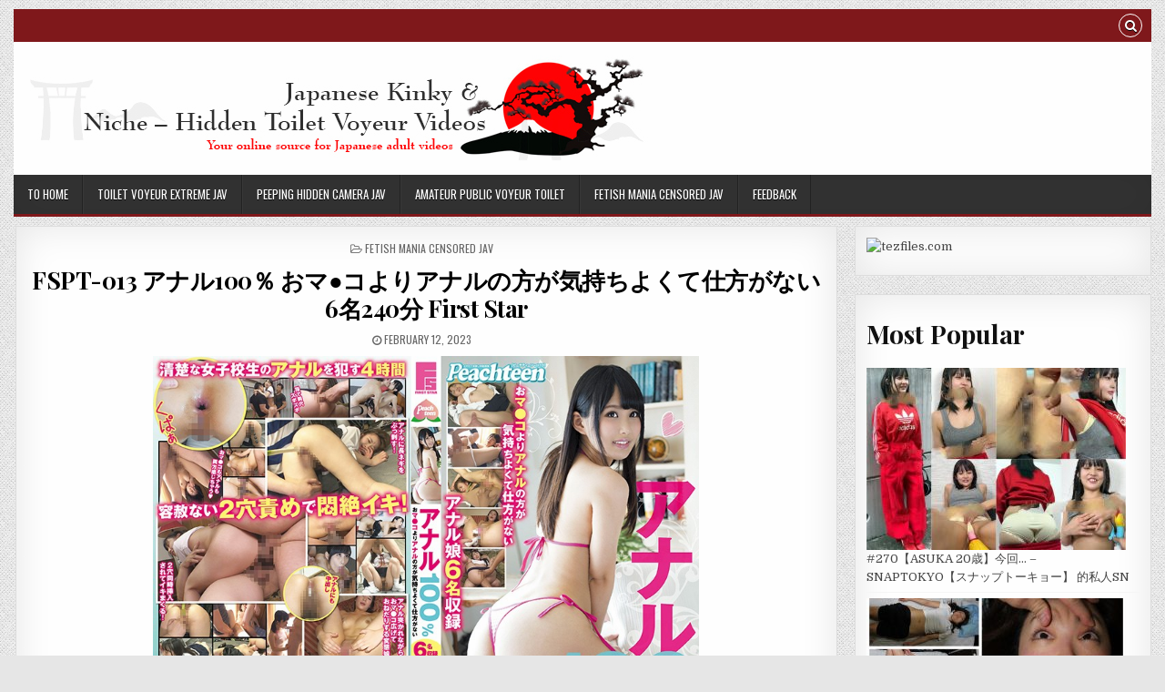

--- FILE ---
content_type: text/html; charset=UTF-8
request_url: https://javprice.com/fspt-013-%E3%82%A2%E3%83%8A%E3%83%AB100%EF%BC%85-%E3%81%8A%E3%83%9E%E2%97%8F%E3%82%B3%E3%82%88%E3%82%8A%E3%82%A2%E3%83%8A%E3%83%AB%E3%81%AE%E6%96%B9%E3%81%8C%E6%B0%97%E6%8C%81%E3%81%A1%E3%82%88.html
body_size: 12118
content:
<!DOCTYPE html>
<html lang="en-US">
<head>
<meta charset="UTF-8">
<meta name="viewport" content="width=device-width, initial-scale=1, maximum-scale=1">
<link rel="profile" href="https://gmpg.org/xfn/11">
<link rel="pingback" href="https://javprice.com/xmlrpc.php">
<link media="all" href="https://javprice.com/wp-content/cache/autoptimize/css/autoptimize_45d8cc0c50ac949b43c3f5d378570f5b.css" rel="stylesheet"><title>FSPT-013 アナル100％ おマ●コよりアナルの方が気持ちよくて仕方がない 6名240分 First Star &#8211; Japanese Kinky &amp; Niche &#8211; Hidden Toilet Voyeur Videos</title>
<meta name='robots' content='max-image-preview:large' />
	
	<link rel='dns-prefetch' href='//fonts.googleapis.com' />
<link rel="alternate" type="application/rss+xml" title="Japanese Kinky &amp; Niche - Hidden Toilet Voyeur Videos &raquo; Feed" href="https://javprice.com/feed" />
<link rel="alternate" type="application/rss+xml" title="Japanese Kinky &amp; Niche - Hidden Toilet Voyeur Videos &raquo; Comments Feed" href="https://javprice.com/comments/feed" />
<script type="text/javascript" id="wpp-js" src="https://javprice.com/wp-content/plugins/wordpress-popular-posts/assets/js/wpp.min.js?ver=7.3.6" data-sampling="0" data-sampling-rate="100" data-api-url="https://javprice.com/wp-json/wordpress-popular-posts" data-post-id="181698" data-token="77db09e74d" data-lang="0" data-debug="0"></script>
<link rel="alternate" type="application/rss+xml" title="Japanese Kinky &amp; Niche - Hidden Toilet Voyeur Videos &raquo; FSPT-013 アナル100％ おマ●コよりアナルの方が気持ちよくて仕方がない 6名240分 First Star Comments Feed" href="https://javprice.com/fspt-013-%e3%82%a2%e3%83%8a%e3%83%ab100%ef%bc%85-%e3%81%8a%e3%83%9e%e2%97%8f%e3%82%b3%e3%82%88%e3%82%8a%e3%82%a2%e3%83%8a%e3%83%ab%e3%81%ae%e6%96%b9%e3%81%8c%e6%b0%97%e6%8c%81%e3%81%a1%e3%82%88.html/feed" />
		
		<script type="text/javascript">
/* <![CDATA[ */
window._wpemojiSettings = {"baseUrl":"https:\/\/s.w.org\/images\/core\/emoji\/16.0.1\/72x72\/","ext":".png","svgUrl":"https:\/\/s.w.org\/images\/core\/emoji\/16.0.1\/svg\/","svgExt":".svg","source":{"concatemoji":"https:\/\/javprice.com\/wp-includes\/js\/wp-emoji-release.min.js?ver=6.8.3"}};
/*! This file is auto-generated */
!function(s,n){var o,i,e;function c(e){try{var t={supportTests:e,timestamp:(new Date).valueOf()};sessionStorage.setItem(o,JSON.stringify(t))}catch(e){}}function p(e,t,n){e.clearRect(0,0,e.canvas.width,e.canvas.height),e.fillText(t,0,0);var t=new Uint32Array(e.getImageData(0,0,e.canvas.width,e.canvas.height).data),a=(e.clearRect(0,0,e.canvas.width,e.canvas.height),e.fillText(n,0,0),new Uint32Array(e.getImageData(0,0,e.canvas.width,e.canvas.height).data));return t.every(function(e,t){return e===a[t]})}function u(e,t){e.clearRect(0,0,e.canvas.width,e.canvas.height),e.fillText(t,0,0);for(var n=e.getImageData(16,16,1,1),a=0;a<n.data.length;a++)if(0!==n.data[a])return!1;return!0}function f(e,t,n,a){switch(t){case"flag":return n(e,"\ud83c\udff3\ufe0f\u200d\u26a7\ufe0f","\ud83c\udff3\ufe0f\u200b\u26a7\ufe0f")?!1:!n(e,"\ud83c\udde8\ud83c\uddf6","\ud83c\udde8\u200b\ud83c\uddf6")&&!n(e,"\ud83c\udff4\udb40\udc67\udb40\udc62\udb40\udc65\udb40\udc6e\udb40\udc67\udb40\udc7f","\ud83c\udff4\u200b\udb40\udc67\u200b\udb40\udc62\u200b\udb40\udc65\u200b\udb40\udc6e\u200b\udb40\udc67\u200b\udb40\udc7f");case"emoji":return!a(e,"\ud83e\udedf")}return!1}function g(e,t,n,a){var r="undefined"!=typeof WorkerGlobalScope&&self instanceof WorkerGlobalScope?new OffscreenCanvas(300,150):s.createElement("canvas"),o=r.getContext("2d",{willReadFrequently:!0}),i=(o.textBaseline="top",o.font="600 32px Arial",{});return e.forEach(function(e){i[e]=t(o,e,n,a)}),i}function t(e){var t=s.createElement("script");t.src=e,t.defer=!0,s.head.appendChild(t)}"undefined"!=typeof Promise&&(o="wpEmojiSettingsSupports",i=["flag","emoji"],n.supports={everything:!0,everythingExceptFlag:!0},e=new Promise(function(e){s.addEventListener("DOMContentLoaded",e,{once:!0})}),new Promise(function(t){var n=function(){try{var e=JSON.parse(sessionStorage.getItem(o));if("object"==typeof e&&"number"==typeof e.timestamp&&(new Date).valueOf()<e.timestamp+604800&&"object"==typeof e.supportTests)return e.supportTests}catch(e){}return null}();if(!n){if("undefined"!=typeof Worker&&"undefined"!=typeof OffscreenCanvas&&"undefined"!=typeof URL&&URL.createObjectURL&&"undefined"!=typeof Blob)try{var e="postMessage("+g.toString()+"("+[JSON.stringify(i),f.toString(),p.toString(),u.toString()].join(",")+"));",a=new Blob([e],{type:"text/javascript"}),r=new Worker(URL.createObjectURL(a),{name:"wpTestEmojiSupports"});return void(r.onmessage=function(e){c(n=e.data),r.terminate(),t(n)})}catch(e){}c(n=g(i,f,p,u))}t(n)}).then(function(e){for(var t in e)n.supports[t]=e[t],n.supports.everything=n.supports.everything&&n.supports[t],"flag"!==t&&(n.supports.everythingExceptFlag=n.supports.everythingExceptFlag&&n.supports[t]);n.supports.everythingExceptFlag=n.supports.everythingExceptFlag&&!n.supports.flag,n.DOMReady=!1,n.readyCallback=function(){n.DOMReady=!0}}).then(function(){return e}).then(function(){var e;n.supports.everything||(n.readyCallback(),(e=n.source||{}).concatemoji?t(e.concatemoji):e.wpemoji&&e.twemoji&&(t(e.twemoji),t(e.wpemoji)))}))}((window,document),window._wpemojiSettings);
/* ]]> */
</script>
	
  







<link rel='stylesheet' id='gridwp-webfont-css' href='//fonts.googleapis.com/css?family=Playfair+Display:400,400i,700,700i|Domine:400,700|Oswald:400,700|Poppins:400,400i,700,700i' type='text/css' media='all' />

<script type="text/javascript" src="https://javprice.com/wp-includes/js/jquery/jquery.min.js?ver=3.7.1" id="jquery-core-js"></script>

<!--[if lt IE 9]>
<script type="text/javascript" src="https://javprice.com/wp-content/themes/gridwp/assets/js/html5shiv.min.js" id="html5shiv-js"></script>
<![endif]-->
<!--[if lt IE 9]>
<script type="text/javascript" src="https://javprice.com/wp-content/themes/gridwp/assets/js/respond.min.js" id="respond-js"></script>
<![endif]-->
<link rel="https://api.w.org/" href="https://javprice.com/wp-json/" /><link rel="alternate" title="JSON" type="application/json" href="https://javprice.com/wp-json/wp/v2/posts/181698" /><link rel="EditURI" type="application/rsd+xml" title="RSD" href="https://javprice.com/xmlrpc.php?rsd" />
<meta name="generator" content="WordPress 6.8.3" />
<link rel="canonical" href="https://javprice.com/fspt-013-%e3%82%a2%e3%83%8a%e3%83%ab100%ef%bc%85-%e3%81%8a%e3%83%9e%e2%97%8f%e3%82%b3%e3%82%88%e3%82%8a%e3%82%a2%e3%83%8a%e3%83%ab%e3%81%ae%e6%96%b9%e3%81%8c%e6%b0%97%e6%8c%81%e3%81%a1%e3%82%88.html" />
<link rel='shortlink' href='https://javprice.com/?p=181698' />
<link rel="alternate" title="oEmbed (JSON)" type="application/json+oembed" href="https://javprice.com/wp-json/oembed/1.0/embed?url=https%3A%2F%2Fjavprice.com%2Ffspt-013-%25e3%2582%25a2%25e3%2583%258a%25e3%2583%25ab100%25ef%25bc%2585-%25e3%2581%258a%25e3%2583%259e%25e2%2597%258f%25e3%2582%25b3%25e3%2582%2588%25e3%2582%258a%25e3%2582%25a2%25e3%2583%258a%25e3%2583%25ab%25e3%2581%25ae%25e6%2596%25b9%25e3%2581%258c%25e6%25b0%2597%25e6%258c%2581%25e3%2581%25a1%25e3%2582%2588.html" />
<link rel="alternate" title="oEmbed (XML)" type="text/xml+oembed" href="https://javprice.com/wp-json/oembed/1.0/embed?url=https%3A%2F%2Fjavprice.com%2Ffspt-013-%25e3%2582%25a2%25e3%2583%258a%25e3%2583%25ab100%25ef%25bc%2585-%25e3%2581%258a%25e3%2583%259e%25e2%2597%258f%25e3%2582%25b3%25e3%2582%2588%25e3%2582%258a%25e3%2582%25a2%25e3%2583%258a%25e3%2583%25ab%25e3%2581%25ae%25e6%2596%25b9%25e3%2581%258c%25e6%25b0%2597%25e6%258c%2581%25e3%2581%25a1%25e3%2582%2588.html&#038;format=xml" />
	
	            
            		<script>
			document.documentElement.className = document.documentElement.className.replace('no-js', 'js');
		</script>
				
		    
    
	<link rel="icon" href="https://javprice.com/wp-content/uploads/2020/03/cropped-logo-32x32.jpg" sizes="32x32" />
<link rel="icon" href="https://javprice.com/wp-content/uploads/2020/03/cropped-logo-192x192.jpg" sizes="192x192" />
<link rel="apple-touch-icon" href="https://javprice.com/wp-content/uploads/2020/03/cropped-logo-180x180.jpg" />
<meta name="msapplication-TileImage" content="https://javprice.com/wp-content/uploads/2020/03/cropped-logo-270x270.jpg" />
	
<script>
(function() {
   const embedMode = 'after';

   const getFileCode = (url) => {
      return url.match(/^https?:\/(www\.)?\/hotlink.cc\/(embed-)?(\w{12})/)
         ?.[3]
         ?.toUpperCase();
   }

   const checkEmbedStatus = async (file_codes) => {
      let fd = new FormData;
      file_codes.forEach(t => fd.append('file_code', t));

      const res = await fetch('https://hotlink.cc/embed_status/', { method: 'POST', body: fd });
      return await res.json();
   }


   document.addEventListener("DOMContentLoaded", async () => {
      const alreadyEmbedded = new Set([...document.querySelectorAll('iframe')]
         .map(elt => getFileCode(elt.src)));

      const fileLinks = new Map([...document.querySelectorAll('a')]
         .map(elt => [ getFileCode(elt.href), elt ])
         .filter(elt => elt[0] && !alreadyEmbedded.has(elt[0])));

      const embedStatus = await checkEmbedStatus([...fileLinks.keys()]);

      for(const [file_code, elt] of fileLinks.entries()) {
         if(embedStatus[file_code]) {
            const embedCode = document.createRange().createContextualFragment(`
               <div class="embed-wrapper">
                  <iframe src="https://hotlink.cc/embed-${file_code}.html" frameborder="0" scrolling="no" width="600" height="337" allowfullscreen="true"></iframe>
               </div>`);
   
            embedMode == 'before'
               ? elt.before(embedCode)
               : elt.after(embedCode);
         }
      }
   });
})();
</script>	
<script data-padding="20px 0px 10px 0px" data-width="700px" src="https://tezfiles.com/js/links-to-preview.js" data-cfasync="false"></script>

</head>

<body class="wp-singular post-template-default single single-post postid-181698 single-format-standard custom-background wp-custom-logo wp-theme-gridwp gridwp-animated gridwp-fadein gridwp-no-bottom-widgets" id="gridwp-site-body" itemscope="itemscope" itemtype="http://schema.org/WebPage">
<a class="skip-link screen-reader-text" href="#gridwp-posts-wrapper">Skip to content</a>

<div class="gridwp-outer-wrapper">
<div class="gridwp-top-social-bar">

<div class="gridwp-top-social-icons clearfix">
        <span class="gridwp-top-social-icons-right">
                                                                                                                        <a href="#" title="Search" class="gridwp-social-search-icon"><i class="fa fa-search"></i></a>
    </span>
</div>


<div id="gridwp-search-overlay-wrap" class="gridwp-search-overlay">
  <button class="gridwp-search-closebtn" aria-label="Close Search" title="Close Search">&#xD7;</button>
  <div class="gridwp-search-overlay-content">
    
<form role="search" method="get" class="gridwp-search-form" action="https://javprice.com/">
<label>
    <span class="screen-reader-text">Search for:</span>
    <input type="search" class="gridwp-search-field" placeholder="Search &hellip;" value="" name="s" />
</label>
<input type="submit" class="gridwp-search-submit" value="Search" />
</form>  </div>
</div>
</div>
</div>

<div class="gridwp-outer-wrapper">
<div class="gridwp-container" id="gridwp-header" itemscope="itemscope" itemtype="http://schema.org/WPHeader" role="banner">
<div class="gridwp-head-content clearfix" id="gridwp-head-content">

<div class="gridwp-header-inside clearfix">

<div id="gridwp-logo">
    <div class="site-branding">
    <a href="https://javprice.com/" rel="home" class="gridwp-logo-img-link">
        <img data-src="https://javprice.com/wp-content/uploads/2020/03/logo.jpg" alt="" class="gridwp-logo-img lazyload" src="[data-uri]" style="--smush-placeholder-width: 691px; --smush-placeholder-aspect-ratio: 691/116;" />
    </a>
    </div>
</div><!--/#gridwp-logo -->
<!--/#gridwp-header-banner -->

</div>


</div><!--/#gridwp-head-content -->
</div><!--/#gridwp-header -->
</div>

<div class="gridwp-outer-wrapper">
<div class="gridwp-container gridwp-primary-menu-container clearfix">
<div class="gridwp-primary-menu-container-inside clearfix">
<nav class="gridwp-nav-primary" id="gridwp-primary-navigation" itemscope="itemscope" itemtype="http://schema.org/SiteNavigationElement" role="navigation" aria-label="Primary Menu">
<button class="gridwp-primary-responsive-menu-icon" aria-controls="gridwp-menu-primary-navigation" aria-expanded="false">Menu</button>
<ul id="gridwp-menu-primary-navigation" class="gridwp-primary-nav-menu gridwp-menu-primary"><li id="menu-item-4167" class="menu-item menu-item-type-custom menu-item-object-custom menu-item-4167"><a href="/">To Home</a></li>
<li id="menu-item-4162" class="menu-item menu-item-type-taxonomy menu-item-object-category menu-item-4162"><a href="https://javprice.com/category/toilet-voyeur-jav">Toilet Voyeur Extreme JAV</a></li>
<li id="menu-item-4163" class="menu-item menu-item-type-taxonomy menu-item-object-category menu-item-4163"><a href="https://javprice.com/category/peeping-hidden-camera-jav">Peeping Hidden Camera JAV</a></li>
<li id="menu-item-4164" class="menu-item menu-item-type-taxonomy menu-item-object-category menu-item-4164"><a href="https://javprice.com/category/amateur-public-voyeur-toilet">Amateur Public Voyeur Toilet</a></li>
<li id="menu-item-4165" class="menu-item menu-item-type-taxonomy menu-item-object-category current-post-ancestor current-menu-parent current-post-parent menu-item-4165"><a href="https://javprice.com/category/kinky-niche-censored-jav">Fetish Mania Censored JAV</a></li>
<li id="menu-item-4179" class="menu-item menu-item-type-post_type menu-item-object-page menu-item-4179"><a href="https://javprice.com/feedback">FeedBack</a></li>
</ul></nav>
</div>
</div>
</div>

<div class="gridwp-outer-wrapper">


</div>

<div class="gridwp-outer-wrapper">
<div class="gridwp-container clearfix" id="gridwp-wrapper">
<div class="gridwp-content-wrapper clearfix" id="gridwp-content-wrapper">
<div class="gridwp-main-wrapper clearfix" id="gridwp-main-wrapper" itemscope="itemscope" itemtype="http://schema.org/Blog" role="main">
<div class="theiaStickySidebar">
<div class="gridwp-main-wrapper-inside clearfix">




<div class="gridwp-posts-wrapper" id="gridwp-posts-wrapper">


    
<article id="post-181698" class="gridwp-post-singular gridwp-box post-181698 post type-post status-publish format-standard hentry category-kinky-niche-censored-jav tag-1472 tag-103 tag-6001 tag-first tag-fspt tag-star wpcat-15-id">

    <header class="entry-header">
        <div class="gridwp-entry-meta-single gridwp-entry-meta-single-top"><span class="gridwp-entry-meta-single-cats"><i class="fa fa-folder-open-o"></i>&nbsp;<span class="screen-reader-text">Posted in </span><a href="https://javprice.com/category/kinky-niche-censored-jav" rel="category tag">Fetish Mania Censored JAV</a></span></div>
        <h1 class="post-title entry-title"><a href="https://javprice.com/fspt-013-%e3%82%a2%e3%83%8a%e3%83%ab100%ef%bc%85-%e3%81%8a%e3%83%9e%e2%97%8f%e3%82%b3%e3%82%88%e3%82%8a%e3%82%a2%e3%83%8a%e3%83%ab%e3%81%ae%e6%96%b9%e3%81%8c%e6%b0%97%e6%8c%81%e3%81%a1%e3%82%88.html" rel="bookmark">FSPT-013 アナル100％ おマ●コよりアナルの方が気持ちよくて仕方がない 6名240分 First Star</a></h1>
                <div class="gridwp-entry-meta-single">
        <span class="gridwp-entry-meta-single-date"><i class="fa fa-clock-o"></i>&nbsp;<span class="screen-reader-text">Published Date: </span>February 12, 2023</span>            </div>
        </header><!-- .entry-header -->

    <div class="entry-content clearfix">
            <p>
<img decoding="async" data-src="https://javprice.com/wp-content/uploads/2023/02/FSPT-013.jpg" src="[data-uri]" class="lazyload" style="--smush-placeholder-width: 800px; --smush-placeholder-aspect-ratio: 800/536;" /><span id="more-181698"></span><br />
<img decoding="async" data-src="https://javprice.com/wp-content/uploads/2023/02/FSPT-013-1.jpg" src="[data-uri]" class="lazyload" style="--smush-placeholder-width: 1800px; --smush-placeholder-aspect-ratio: 1800/1796;" /></p>
<p>女子校生6名のアナルを責めまくる4時間！アナルを指や玩具で慣らしたら容赦なく2穴同時挿入！カラダの中で蠢く2本のチ●コの感覚に悶絶イキ！若くしてアナルSEXの気持ち良さを知ってしまった彼女たちは完全なるアナル娘に.。 ※当作品において18歳未満の出演者はおりません。</p>
<p><span style="font-weight:bold;">ID:</span> h_491fspt013<br />
<span style="font-weight:bold;">Release Date:</span> 2021/05/27<br />
<span style="font-weight:bold;">Brand:</span> First Star<br />
<span style="font-weight:bold;">Genre(s):</span> 女子校生, 貧乳・微乳, アナル, 3P・4P, ベスト・総集編, 4時間以上作品, サンプル動画, MERCURY＆FirstStarセール<br />
<span style="font-weight:bold;">File Size:</span> 3.36 GB</p>
<p><span style="font-weight:bold;">DOWNLOAD VIDEO NOW:</span><br />
<a href="https://tezfiles.com/file/0d5c907ca1659/FSPT-013.mp4?site=javprice.com">Download or WATCH ONLINE &#8211; 3.36 GB</a></p>
    </div><!-- .entry-content -->

    <footer class="entry-footer" style="margin-top:20px">
        <span class="gridwp-tags-links"><i class="fa fa-tags" aria-hidden="true"></i> Tagged <a href="https://javprice.com/tag/013" rel="tag">013</a>, <a href="https://javprice.com/tag/100" rel="tag">100</a>, <a href="https://javprice.com/tag/240" rel="tag">240</a>, <a href="https://javprice.com/tag/first" rel="tag">FIRST</a>, <a href="https://javprice.com/tag/fspt" rel="tag">FSPT</a>, <a href="https://javprice.com/tag/star" rel="tag">STAR</a></span>    </footer><!-- .entry-footer -->


</article>
    
	<nav class="navigation post-navigation" aria-label="Posts">
		<h2 class="screen-reader-text">Post navigation</h2>
		<div class="nav-links"><div class="nav-previous"><a href="https://javprice.com/thtp-068-%e5%a4%89%e6%85%8b%e3%81%aa%e7%a7%81%e3%82%92%e8%a6%8b%e3%81%a6%e3%81%8f%e3%81%a0%e3%81%95%e3%81%84-%e3%82%b9%e3%83%aa%e3%83%bc%e3%83%88%e3%83%83%e3%83%97%e3%83%91%e3%83%96%e3%83%aa%e3%83%83.html" rel="prev">&larr; THTP-068 変態な私を見てください スリートップパブリッシング</a></div><div class="nav-next"><a href="https://javprice.com/cat-175-%e3%81%a1%e3%81%b3%e3%81%a3%e3%81%93%e3%81%8a%e6%8e%83%e9%99%a4%e3%83%95%e3%82%a7%e3%83%a9.html" rel="next">CAT-175 ちびっこお掃除フェラ &rarr;</a></div></div>
	</nav>
	 <h2>Related posts</h2>
<div style="height:5px"></div>
	  <table width="100%" align="center" cellpadding="2" cellspacing="2">
	  <tr>
	  
	  <td valign=top align=center width=33%> <div id="pictssidebar">
<div style="height:5px"></div>
<a href="https://javprice.com/waaa-272-%e8%82%89%e5%a5%b4%e2%97%8f%e3%81%ab%e3%81%95%e3%82%8c3%e6%99%82%e9%96%93-%e7%90%86%e6%80%a7%e3%81%8c%e5%90%b9%e3%81%8d%e9%a3%9b%e3%81%b3%e3%83%9e%e3%82%be%e3%82%a4%e3%82%ad%e3%82%be%e3%83%b3.html"><img data-src="https://javprice.com/wp-content/uploads/2023/06/WAAA-272.jpg" src="[data-uri]" class="lazyload" style="--smush-placeholder-width: 800px; --smush-placeholder-aspect-ratio: 800/538;"></a></div>
<div style="height:10px"></div>
<a href="https://javprice.com/waaa-272-%e8%82%89%e5%a5%b4%e2%97%8f%e3%81%ab%e3%81%95%e3%82%8c3%e6%99%82%e9%96%93-%e7%90%86%e6%80%a7%e3%81%8c%e5%90%b9%e3%81%8d%e9%a3%9b%e3%81%b3%e3%83%9e%e3%82%be%e3%82%a4%e3%82%ad%e3%82%be%e3%83%b3.html">WAAA-272 肉奴●にされ3時間 理性が吹き飛びマゾイキゾンビに堕ちたPTA会長 佐山愛 ワンズファクトリー</a>
</div></td><td valign=top align=center width=33%> <div id="pictssidebar">
<div style="height:5px"></div>
<a href="https://javprice.com/cmn-065-%e3%82%ad%e3%83%a3%e3%83%93%e3%83%b3%e3%82%a2%e3%83%86%e3%83%b3%e3%83%80%e3%83%b3%e3%83%88%e3%80%80%e6%90%be%e4%b9%b3%e8%b1%9a%e9%bc%bb%e6%9f%bb%e5%af%9f-kinky-sm-%e6%80%a7%e7%9a%84%e6%9a%b4.html"><img data-src="https://javprice.com/wp-content/uploads/2020/04/image-CMN-065.jpg" src="[data-uri]" class="lazyload" style="--smush-placeholder-width: 800px; --smush-placeholder-aspect-ratio: 800/536;"></a></div>
<div style="height:10px"></div>
<a href="https://javprice.com/cmn-065-%e3%82%ad%e3%83%a3%e3%83%93%e3%83%b3%e3%82%a2%e3%83%86%e3%83%b3%e3%83%80%e3%83%b3%e3%83%88%e3%80%80%e6%90%be%e4%b9%b3%e8%b1%9a%e9%bc%bb%e6%9f%bb%e5%af%9f-kinky-sm-%e6%80%a7%e7%9a%84%e6%9a%b4.html">[CMN-065] キャビンアテンダント　搾乳豚鼻査察 Kinky SM 性的暴行 シネマジック</a>
</div></td><td valign=top align=center width=33%> <div id="pictssidebar">
<div style="height:5px"></div>
<a href="https://javprice.com/mopt-037-%e8%84%9a%e9%95%b7%e3%81%8a%e3%81%ad%e3%81%84%e3%81%95%e3%82%93%e3%81%aem%e7%94%b7%e3%81%84%e3%81%98%e3%82%81-%e3%83%91%e3%83%b3%e3%82%b9%e3%83%88%e3%81%a8%e3%82%b8%e3%83%bc%e3%83%b3%e3%82%ba.html"><img data-src="https://javprice.com/wp-content/uploads/2024/08/MOPT-037.jpg" src="[data-uri]" class="lazyload" style="--smush-placeholder-width: 1100px; --smush-placeholder-aspect-ratio: 1100/739;"></a></div>
<div style="height:10px"></div>
<a href="https://javprice.com/mopt-037-%e8%84%9a%e9%95%b7%e3%81%8a%e3%81%ad%e3%81%84%e3%81%95%e3%82%93%e3%81%aem%e7%94%b7%e3%81%84%e3%81%98%e3%82%81-%e3%83%91%e3%83%b3%e3%82%b9%e3%83%88%e3%81%a8%e3%82%b8%e3%83%bc%e3%83%b3%e3%82%ba.html">MOPT-037 脚長おねいさんのM男いじめ パンストとジーンズとニーハイブーツ 藤野つかさ ＭＯ　Ｔｉｇｈｔ</a>
</div></td></tr><tr><td valign=top align=center width=33%> <div id="pictssidebar">
<div style="height:5px"></div>
<a href="https://javprice.com/kid-03-%e8%bf%91%e8%a6%aa%e7%9b%b8%e5%a7%a6%e8%aa%bf%e6%95%99%e3%80%80kid%ef%bc%8d03-sm-real-%e5%87%8c%e8%be%b1.html"><img data-src="https://javprice.com/wp-content/uploads/2020/04/image-KID-03.jpg" src="[data-uri]" class="lazyload" style="--smush-placeholder-width: 1200px; --smush-placeholder-aspect-ratio: 1200/801;"></a></div>
<div style="height:10px"></div>
<a href="https://javprice.com/kid-03-%e8%bf%91%e8%a6%aa%e7%9b%b8%e5%a7%a6%e8%aa%bf%e6%95%99%e3%80%80kid%ef%bc%8d03-sm-real-%e5%87%8c%e8%be%b1.html">[KID-03] 近親相姦調教　KID－03 SM REAL 凌辱</a>
</div></td><td valign=top align=center width=33%> <div id="pictssidebar">
<div style="height:5px"></div>
<a href="https://javprice.com/gma-042-%e7%b7%8a%e7%b8%9b%e8%aa%bf%e6%95%99%e5%a6%bb-%e6%ad%bb%e3%82%93%e3%81%a0%e5%a4%ab%e3%81%ae%e8%b2%a0%e3%81%ae%e9%81%ba%e7%94%a3%e3%81%a8%e7%be%a9%e7%88%b6%e3%81%ae%e8%aa%98%e3%81%84-%e5%96%b0.html"><img data-src="https://javprice.com/wp-content/uploads/2023/04/GMA-042.jpg" src="[data-uri]" class="lazyload" style="--smush-placeholder-width: 800px; --smush-placeholder-aspect-ratio: 800/538;"></a></div>
<div style="height:10px"></div>
<a href="https://javprice.com/gma-042-%e7%b7%8a%e7%b8%9b%e8%aa%bf%e6%95%99%e5%a6%bb-%e6%ad%bb%e3%82%93%e3%81%a0%e5%a4%ab%e3%81%ae%e8%b2%a0%e3%81%ae%e9%81%ba%e7%94%a3%e3%81%a8%e7%be%a9%e7%88%b6%e3%81%ae%e8%aa%98%e3%81%84-%e5%96%b0.html">GMA-042 緊縛調教妻 死んだ夫の負の遺産と義父の誘い.喰い込む麻縄に堕ちていく未亡人。 明里ともか グローバルメディアアネックス</a>
</div></td><td valign=top align=center width=33%> <div id="pictssidebar">
<div style="height:5px"></div>
<a href="https://javprice.com/lia-310-%e7%b4%a0%e4%ba%ba%e3%83%98%e3%82%a2%e3%83%8c%e3%83%bc%e3%83%89-%e9%99%b0%e6%af%9b-%e4%b9%b3%e9%a6%96-%e8%82%9b%e9%96%80%e5%9b%b3%e9%91%91-file-10-philia-2010-09-20.html"><img data-src="https://javprice.com/wp-content/uploads/2020/11/LIA-310.jpg" src="[data-uri]" class="lazyload" style="--smush-placeholder-width: 800px; --smush-placeholder-aspect-ratio: 800/538;"></a></div>
<div style="height:10px"></div>
<a href="https://javprice.com/lia-310-%e7%b4%a0%e4%ba%ba%e3%83%98%e3%82%a2%e3%83%8c%e3%83%bc%e3%83%89-%e9%99%b0%e6%af%9b-%e4%b9%b3%e9%a6%96-%e8%82%9b%e9%96%80%e5%9b%b3%e9%91%91-file-10-philia-2010-09-20.html">LIA-310 素人ヘアヌード 陰毛 乳首 肛門図鑑 file.10 Philia  2010-09-20</a>
</div></td></tr><tr></tr>
</table>
	
    
<div class="clear"></div>

</div><!--/#gridwp-posts-wrapper -->




</div>
</div>
</div><!-- /#gridwp-main-wrapper -->


<div class="gridwp-sidebar-one-wrapper gridwp-sidebar-widget-areas clearfix" id="gridwp-sidebar-one-wrapper" itemscope="itemscope" itemtype="http://schema.org/WPSideBar" role="complementary">
<div class="theiaStickySidebar">
<div class="gridwp-sidebar-one-wrapper-inside clearfix">

<div id="text-3" class="gridwp-side-widget gridwp-box widget widget_text">			<div class="textwidget"><p><a href="https://tezfiles.com/pr/904"><img decoding="async" data-src="https://static.tezfiles.com/images/i/tz00300x00250-01.gif" alt="tezfiles.com" border="0" src="[data-uri]" class="lazyload" /></a></p>
</div>
		</div><div id="block-3" class="gridwp-side-widget gridwp-box widget widget_block"><div class="popular-posts"><h2>Most Popular</h2><ul class="wpp-list wpp-list-with-thumbnails">
<li>
<a href="https://javprice.com/270%e3%80%90asuka-20%e6%ad%b3%e3%80%91%e4%bb%8a%e5%9b%9e-snaptokyo%e3%80%90%e3%82%b9%e3%83%8a%e3%83%83%e3%83%97%e3%83%88%e3%83%bc%e3%82%ad%e3%83%a7%e3%83%bc%e3%80%91-%e7%9a%84%e7%a7%81%e4%ba%bas.html" target="_self"><img data-src="https://javprice.com/wp-content/uploads/wordpress-popular-posts/238628-first_image-285x200.jpg" data-srcset="https://javprice.com/wp-content/uploads/wordpress-popular-posts/238628-first_image-285x200.jpg, https://javprice.com/wp-content/uploads/wordpress-popular-posts/238628-first_image-285x200@1.5x.jpg 1.5x, https://javprice.com/wp-content/uploads/wordpress-popular-posts/238628-first_image-285x200@2x.jpg 2x, https://javprice.com/wp-content/uploads/wordpress-popular-posts/238628-first_image-285x200@2.5x.jpg 2.5x, https://javprice.com/wp-content/uploads/wordpress-popular-posts/238628-first_image-285x200@3x.jpg 3x" width="285" height="200" alt="" class="wpp-thumbnail wpp_first_image wpp_cached_thumb lazyload" decoding="async" src="[data-uri]" style="--smush-placeholder-width: 285px; --smush-placeholder-aspect-ratio: 285/200;"></a>
<a href="https://javprice.com/270%e3%80%90asuka-20%e6%ad%b3%e3%80%91%e4%bb%8a%e5%9b%9e-snaptokyo%e3%80%90%e3%82%b9%e3%83%8a%e3%83%83%e3%83%97%e3%83%88%e3%83%bc%e3%82%ad%e3%83%a7%e3%83%bc%e3%80%91-%e7%9a%84%e7%a7%81%e4%ba%bas.html" class="wpp-post-title" target="_self">#270【ASUKA 20歳】今回… – SNAPTOKYO【スナップトーキョー】 的私人SN</a>
</li>
<li>
<a href="https://javprice.com/spy-camera-mj272-%e4%b8%ad%e5%9b%bd%e7%9c%a0%e5%a7%a6%e6%98%8f%e7%9d%a1%e3%83%ac%e3%82%a4%e3%83%97%e3%82%b7%e3%83%aa%e3%83%bc%e3%82%ba-272.html" target="_self"><img data-src="https://javprice.com/wp-content/uploads/wordpress-popular-posts/173249-first_image-285x200.jpg" data-srcset="https://javprice.com/wp-content/uploads/wordpress-popular-posts/173249-first_image-285x200.jpg, https://javprice.com/wp-content/uploads/wordpress-popular-posts/173249-first_image-285x200@1.5x.jpg 1.5x, https://javprice.com/wp-content/uploads/wordpress-popular-posts/173249-first_image-285x200@2x.jpg 2x, https://javprice.com/wp-content/uploads/wordpress-popular-posts/173249-first_image-285x200@2.5x.jpg 2.5x" width="285" height="200" alt="" class="wpp-thumbnail wpp_first_image wpp_cached_thumb lazyload" decoding="async" src="[data-uri]" style="--smush-placeholder-width: 285px; --smush-placeholder-aspect-ratio: 285/200;"></a>
<a href="https://javprice.com/spy-camera-mj272-%e4%b8%ad%e5%9b%bd%e7%9c%a0%e5%a7%a6%e6%98%8f%e7%9d%a1%e3%83%ac%e3%82%a4%e3%83%97%e3%82%b7%e3%83%aa%e3%83%bc%e3%82%ba-272.html" class="wpp-post-title" target="_self">Spy Camera mj272 中国眠姦昏睡レイプシリーズ #272</a>
</li>
<li>
<a href="https://javprice.com/hdnew02xiuxuetuoyi-shower-locker-room-voyeur.html" target="_self"><img data-src="https://javprice.com/wp-content/uploads/wordpress-popular-posts/35340-first_image-285x200.jpg" width="285" height="200" alt="" class="wpp-thumbnail wpp_first_image wpp_cached_thumb lazyload" decoding="async" src="[data-uri]" style="--smush-placeholder-width: 285px; --smush-placeholder-aspect-ratio: 285/200;"></a>
<a href="https://javprice.com/hdnew02xiuxuetuoyi-shower-locker-room-voyeur.html" class="wpp-post-title" target="_self">hdnew02xiuxuetuoyi Shower Locker Room Voyeur</a>
</li>
<li>
<a href="https://javprice.com/girls-on-the-toilet-china-toilet-voyeur-sifangktv-2482-2484.html" target="_self"><img data-src="https://javprice.com/wp-content/uploads/wordpress-popular-posts/245660-first_image-285x200.webp" data-srcset="https://javprice.com/wp-content/uploads/wordpress-popular-posts/245660-first_image-285x200.webp, https://javprice.com/wp-content/uploads/wordpress-popular-posts/245660-first_image-285x200@1.5x.webp 1.5x, https://javprice.com/wp-content/uploads/wordpress-popular-posts/245660-first_image-285x200@2x.webp 2x, https://javprice.com/wp-content/uploads/wordpress-popular-posts/245660-first_image-285x200@2.5x.webp 2.5x, https://javprice.com/wp-content/uploads/wordpress-popular-posts/245660-first_image-285x200@3x.webp 3x" width="285" height="200" alt="" class="wpp-thumbnail wpp_first_image wpp_cached_thumb lazyload" decoding="async" src="[data-uri]" style="--smush-placeholder-width: 285px; --smush-placeholder-aspect-ratio: 285/200;"></a>
<a href="https://javprice.com/girls-on-the-toilet-china-toilet-voyeur-sifangktv-2482-2484.html" class="wpp-post-title" target="_self">Girls on the Toilet China Toilet Voyeur sifangktv 2482-2484</a>
</li>
<li>
<a href="https://javprice.com/girls-on-the-toilet-%e3%81%8a%e3%81%97%e3%82%83%e3%82%8c%e3%81%aa%e8%8b%a5%e3%81%84%e5%a5%b3%e6%80%a7%e3%81%af%e3%80%81%e5%a4%96%e9%99%b0%e9%83%a8%e3%82%92%e5%bc%b7%e3%81%8f%e3%81%93%e3%81%99%e3%81%a3.html" target="_self"><img data-src="https://javprice.com/wp-content/uploads/wordpress-popular-posts/245662-first_image-285x200.webp" data-srcset="https://javprice.com/wp-content/uploads/wordpress-popular-posts/245662-first_image-285x200.webp, https://javprice.com/wp-content/uploads/wordpress-popular-posts/245662-first_image-285x200@1.5x.webp 1.5x, https://javprice.com/wp-content/uploads/wordpress-popular-posts/245662-first_image-285x200@2x.webp 2x, https://javprice.com/wp-content/uploads/wordpress-popular-posts/245662-first_image-285x200@2.5x.webp 2.5x, https://javprice.com/wp-content/uploads/wordpress-popular-posts/245662-first_image-285x200@3x.webp 3x" width="285" height="200" alt="" class="wpp-thumbnail wpp_first_image wpp_cached_thumb lazyload" decoding="async" src="[data-uri]" style="--smush-placeholder-width: 285px; --smush-placeholder-aspect-ratio: 285/200;"></a>
<a href="https://javprice.com/girls-on-the-toilet-%e3%81%8a%e3%81%97%e3%82%83%e3%82%8c%e3%81%aa%e8%8b%a5%e3%81%84%e5%a5%b3%e6%80%a7%e3%81%af%e3%80%81%e5%a4%96%e9%99%b0%e9%83%a8%e3%82%92%e5%bc%b7%e3%81%8f%e3%81%93%e3%81%99%e3%81%a3.html" class="wpp-post-title" target="_self">Girls on the Toilet おしゃれな若い女性は、外陰部を強くこすって広げてしまった。</a>
</li>
</ul></div></div><div id="tag_cloud-2" class="gridwp-side-widget gridwp-box widget widget_tag_cloud"><h2 class="gridwp-widget-title"><span>Tags</span></h2><div class="tagcloud"><a href="https://javprice.com/tag/4%e6%99%82%e9%96%93%e4%bb%a5%e4%b8%8a%e4%bd%9c%e5%93%81" class="tag-cloud-link tag-link-9154 tag-link-position-1" style="font-size: 9.1951219512195pt;" aria-label="4時間以上作品 (948 items)">4時間以上作品</a>
<a href="https://javprice.com/tag/camera" class="tag-cloud-link tag-link-3455 tag-link-position-2" style="font-size: 11.926829268293pt;" aria-label="Camera (1,381 items)">Camera</a>
<a href="https://javprice.com/tag/digi-tents-ppv" class="tag-cloud-link tag-link-477 tag-link-position-3" style="font-size: 15.682926829268pt;" aria-label="digi-tents PPV (2,304 items)">digi-tents PPV</a>
<a href="https://javprice.com/tag/fetish" class="tag-cloud-link tag-link-154 tag-link-position-4" style="font-size: 12.780487804878pt;" aria-label="Fetish (1,540 items)">Fetish</a>
<a href="https://javprice.com/tag/japanese-voyeur-%e6%97%a5%e6%9c%ac%e3%81%ae%e7%9b%97%e6%92%ae" class="tag-cloud-link tag-link-478 tag-link-position-5" style="font-size: 16.19512195122pt;" aria-label="Japanese Voyeur (日本の盗撮) (2,442 items)">Japanese Voyeur (日本の盗撮)</a>
<a href="https://javprice.com/tag/n-a" class="tag-cloud-link tag-link-10140 tag-link-position-6" style="font-size: 13.634146341463pt;" aria-label="N/A (1,743 items)">N/A</a>
<a href="https://javprice.com/tag/poo-toilet" class="tag-cloud-link tag-link-32 tag-link-position-7" style="font-size: 14.317073170732pt;" aria-label="Poo Toilet (1,912 items)">Poo Toilet</a>
<a href="https://javprice.com/tag/sm" class="tag-cloud-link tag-link-68 tag-link-position-8" style="font-size: 19.09756097561pt;" aria-label="SM (3,631 items)">SM</a>
<a href="https://javprice.com/tag/spy" class="tag-cloud-link tag-link-3605 tag-link-position-9" style="font-size: 12.951219512195pt;" aria-label="Spy (1,579 items)">Spy</a>
<a href="https://javprice.com/tag/toilet" class="tag-cloud-link tag-link-724 tag-link-position-10" style="font-size: 11.073170731707pt;" aria-label="Toilet (1,235 items)">Toilet</a>
<a href="https://javprice.com/tag/toilet-voyeur-%e3%83%88%e3%82%a4%e3%83%ac%e7%9b%97%e6%92%ae" class="tag-cloud-link tag-link-479 tag-link-position-11" style="font-size: 15.170731707317pt;" aria-label="Toilet Voyeur (トイレ盗撮) (2,124 items)">Toilet Voyeur (トイレ盗撮)</a>
<a href="https://javprice.com/tag/voyeur" class="tag-cloud-link tag-link-37 tag-link-position-12" style="font-size: 10.560975609756pt;" aria-label="Voyeur (1,149 items)">Voyeur</a>
<a href="https://javprice.com/tag/%e3%81%9d%e3%81%ae%e4%bb%96%e3%83%95%e3%82%a7%e3%83%81" class="tag-cloud-link tag-link-421 tag-link-position-13" style="font-size: 12.439024390244pt;" aria-label="その他フェチ (1,474 items)">その他フェチ</a>
<a href="https://javprice.com/tag/%e3%82%a2%e3%83%8a%e3%83%ab" class="tag-cloud-link tag-link-2 tag-link-position-14" style="font-size: 14.829268292683pt;" aria-label="アナル (2,058 items)">アナル</a>
<a href="https://javprice.com/tag/%e3%82%a2%e3%83%9e%e3%83%81%e3%83%a5%e3%82%a2" class="tag-cloud-link tag-link-44 tag-link-position-15" style="font-size: 9.5365853658537pt;" aria-label="アマチュア (988 items)">アマチュア</a>
<a href="https://javprice.com/tag/%e3%82%a4%e3%83%a9%e3%83%9e%e3%83%81%e3%82%aa" class="tag-cloud-link tag-link-86 tag-link-position-16" style="font-size: 8.6829268292683pt;" aria-label="イラマチオ (888 items)">イラマチオ</a>
<a href="https://javprice.com/tag/%e3%82%aa%e3%83%8a%e3%83%8b%e3%83%bc" class="tag-cloud-link tag-link-181 tag-link-position-17" style="font-size: 9.5365853658537pt;" aria-label="オナニー (1,007 items)">オナニー</a>
<a href="https://javprice.com/tag/%e3%82%b4%e3%83%bc%e3%83%ab%e3%83%87%e3%83%b3%e3%82%b7%e3%83%a3%e3%83%af%e3%83%bc" class="tag-cloud-link tag-link-46 tag-link-position-18" style="font-size: 9.3658536585366pt;" aria-label="ゴールデンシャワー (980 items)">ゴールデンシャワー</a>
<a href="https://javprice.com/tag/%e3%82%b5%e3%83%b3%e3%83%97%e3%83%ab%e5%8b%95%e7%94%bb" class="tag-cloud-link tag-link-2552 tag-link-position-19" style="font-size: 22pt;" aria-label="サンプル動画 (5,425 items)">サンプル動画</a>
<a href="https://javprice.com/tag/%e3%82%b8%e3%82%a7%e3%82%a4%e3%83%89" class="tag-cloud-link tag-link-21 tag-link-position-20" style="font-size: 11.073170731707pt;" aria-label="ジェイド (1,235 items)">ジェイド</a>
<a href="https://javprice.com/tag/%e3%82%b9%e3%82%ab%e3%83%88%e3%83%ad" class="tag-cloud-link tag-link-38 tag-link-position-21" style="font-size: 16.19512195122pt;" aria-label="スカトロ (2,436 items)">スカトロ</a>
<a href="https://javprice.com/tag/%e3%83%95%e3%82%a7%e3%83%81" class="tag-cloud-link tag-link-231 tag-link-position-22" style="font-size: 10.048780487805pt;" aria-label="フェチ (1,075 items)">フェチ</a>
<a href="https://javprice.com/tag/%e3%83%95%e3%82%a7%e3%83%a9" class="tag-cloud-link tag-link-5859 tag-link-position-23" style="font-size: 10.048780487805pt;" aria-label="フェラ (1,079 items)">フェラ</a>
<a href="https://javprice.com/tag/%e4%b8%ad%e5%87%ba%e3%81%97" class="tag-cloud-link tag-link-66 tag-link-position-24" style="font-size: 19.09756097561pt;" aria-label="中出し (3,589 items)">中出し</a>
<a href="https://javprice.com/tag/%e4%bc%81%e7%94%bb" class="tag-cloud-link tag-link-210 tag-link-position-25" style="font-size: 9.7073170731707pt;" aria-label="企画 (1,032 items)">企画</a>
<a href="https://javprice.com/tag/%e5%8d%98%e4%bd%93%e4%bd%9c%e5%93%81" class="tag-cloud-link tag-link-9136 tag-link-position-26" style="font-size: 20.463414634146pt;" aria-label="単体作品 (4,389 items)">単体作品</a>
<a href="https://javprice.com/tag/%e5%a5%b3%e5%ad%90%e6%a0%a1%e7%94%9f" class="tag-cloud-link tag-link-73 tag-link-position-27" style="font-size: 12.439024390244pt;" aria-label="女子校生 (1,473 items)">女子校生</a>
<a href="https://javprice.com/tag/%e5%a6%84%e6%83%b3%e6%97%8f" class="tag-cloud-link tag-link-10264 tag-link-position-28" style="font-size: 8pt;" aria-label="妄想族 (821 items)">妄想族</a>
<a href="https://javprice.com/tag/%e5%b7%a8%e4%b9%b3" class="tag-cloud-link tag-link-4848 tag-link-position-29" style="font-size: 15.682926829268pt;" aria-label="巨乳 (2,285 items)">巨乳</a>
<a href="https://javprice.com/tag/%e6%89%8b%e3%82%b3%e3%82%ad" class="tag-cloud-link tag-link-2192 tag-link-position-30" style="font-size: 8.6829268292683pt;" aria-label="手コキ (891 items)">手コキ</a>
<a href="https://javprice.com/tag/%e6%8b%98%e6%9d%9f" class="tag-cloud-link tag-link-4279 tag-link-position-31" style="font-size: 11.243902439024pt;" aria-label="拘束 (1,248 items)">拘束</a>
<a href="https://javprice.com/tag/%e6%8b%b7%e5%95%8f" class="tag-cloud-link tag-link-171 tag-link-position-32" style="font-size: 8.1707317073171pt;" aria-label="拷問 (831 items)">拷問</a>
<a href="https://javprice.com/tag/%e6%94%be%e5%b0%bf" class="tag-cloud-link tag-link-48 tag-link-position-33" style="font-size: 8pt;" aria-label="放尿 (812 items)">放尿</a>
<a href="https://javprice.com/tag/%e6%b5%a3%e8%85%b8" class="tag-cloud-link tag-link-58 tag-link-position-34" style="font-size: 10.560975609756pt;" aria-label="浣腸 (1,154 items)">浣腸</a>
<a href="https://javprice.com/tag/%e6%b7%ab%e4%b9%b1%e3%83%bb%e3%83%8f%e3%83%bc%e3%83%89%e7%b3%bb" class="tag-cloud-link tag-link-9331 tag-link-position-35" style="font-size: 8.1707317073171pt;" aria-label="淫乱・ハード系 (837 items)">淫乱・ハード系</a>
<a href="https://javprice.com/tag/%e6%bd%ae%e5%90%b9%e3%81%8d" class="tag-cloud-link tag-link-843 tag-link-position-36" style="font-size: 10.048780487805pt;" aria-label="潮吹き (1,077 items)">潮吹き</a>
<a href="https://javprice.com/tag/%e7%86%9f%e5%a5%b3" class="tag-cloud-link tag-link-4048 tag-link-position-37" style="font-size: 8.6829268292683pt;" aria-label="熟女 (881 items)">熟女</a>
<a href="https://javprice.com/tag/%e7%97%b4%e5%a5%b3" class="tag-cloud-link tag-link-650 tag-link-position-38" style="font-size: 18.414634146341pt;" aria-label="痴女 (3,346 items)">痴女</a>
<a href="https://javprice.com/tag/%e7%b4%a0%e4%ba%ba" class="tag-cloud-link tag-link-50 tag-link-position-39" style="font-size: 10.219512195122pt;" aria-label="素人 (1,087 items)">素人</a>
<a href="https://javprice.com/tag/%e7%b8%9b%e3%82%8a%e3%83%bb%e7%b7%8a%e7%b8%9b" class="tag-cloud-link tag-link-10278 tag-link-position-40" style="font-size: 8.6829268292683pt;" aria-label="縛り・緊縛 (891 items)">縛り・緊縛</a>
<a href="https://javprice.com/tag/%e8%84%b1%e7%b3%9e" class="tag-cloud-link tag-link-23 tag-link-position-41" style="font-size: 8.6829268292683pt;" aria-label="脱糞 (893 items)">脱糞</a>
<a href="https://javprice.com/tag/%e8%be%b1%e3%82%81" class="tag-cloud-link tag-link-123 tag-link-position-42" style="font-size: 10.90243902439pt;" aria-label="辱め (1,200 items)">辱め</a>
<a href="https://javprice.com/tag/%e9%a1%94%e9%9d%a2%e9%a8%8e%e4%b9%97" class="tag-cloud-link tag-link-158 tag-link-position-43" style="font-size: 8.3414634146341pt;" aria-label="顔面騎乗 (853 items)">顔面騎乗</a>
<a href="https://javprice.com/tag/%e9%a8%8e%e4%b9%97%e4%bd%8d" class="tag-cloud-link tag-link-2795 tag-link-position-44" style="font-size: 9.7073170731707pt;" aria-label="騎乗位 (1,029 items)">騎乗位</a>
<a href="https://javprice.com/tag/%ef%bc%93%ef%bd%90%e3%83%bb%ef%bc%94%ef%bd%90" class="tag-cloud-link tag-link-12 tag-link-position-45" style="font-size: 9.5365853658537pt;" aria-label="３Ｐ・４Ｐ (991 items)">３Ｐ・４Ｐ</a></div>
</div><div id="block-2" class="gridwp-side-widget gridwp-box widget widget_block">
<ul class="wp-block-list">
<li><a href="https://needextreme.com" data-type="link" data-id="https://needextreme.com" target="_blank" rel="noreferrer noopener nofollow">NeedExtreme – Hard Femdom, Pee &amp; Scat Fetish Videos</a></li>
</ul>
</div>
</div>
</div>
</div><!-- /#gridwp-sidebar-one-wrapper-->

</div><!--/#gridwp-content-wrapper -->
</div><!--/#gridwp-wrapper -->
</div>

<div class="gridwp-outer-wrapper">


</div>


<div class='clearfix' id='gridwp-footer'>
<div class='gridwp-foot-wrap gridwp-container'>
<div class="gridwp-outer-wrapper">
  <p class='gridwp-copyright'>Copyright &copy; 2025 Japanese Kinky &amp; Niche - Hidden Toilet Voyeur Videos</p>
<!--LiveInternet counter--><script type="text/javascript">
document.write('<a href="//www.liveinternet.ru/click" '+
'target="_blank"><img src="//counter.yadro.ru/hit?t24.8;r'+
escape(document.referrer)+((typeof(screen)=='undefined')?'':
';s'+screen.width+'*'+screen.height+'*'+(screen.colorDepth?
screen.colorDepth:screen.pixelDepth))+';u'+escape(document.URL)+
';h'+escape(document.title.substring(0,150))+';'+Math.random()+
'" alt="" title="LiveInternet: показано число посетителей за'+
' сегодня" '+
'border="0" width="88" height="15"><\/a>')
</script><!--/LiveInternet-->
</div>
</div><!--/#gridwp-footer -->
</div>

<button class="gridwp-scroll-top" title="Scroll to Top"><span class="fa fa-arrow-up" aria-hidden="true"></span><span class="screen-reader-text">Scroll to Top</span></button>

<script type="speculationrules">
{"prefetch":[{"source":"document","where":{"and":[{"href_matches":"\/*"},{"not":{"href_matches":["\/wp-*.php","\/wp-admin\/*","\/wp-content\/uploads\/*","\/wp-content\/*","\/wp-content\/plugins\/*","\/wp-content\/themes\/gridwp\/*","\/*\\?(.+)"]}},{"not":{"selector_matches":"a[rel~=\"nofollow\"]"}},{"not":{"selector_matches":".no-prefetch, .no-prefetch a"}}]},"eagerness":"conservative"}]}
</script>
<script type="text/javascript" src="https://javprice.com/wp-includes/js/dist/hooks.min.js?ver=4d63a3d491d11ffd8ac6" id="wp-hooks-js"></script>
<script type="text/javascript" src="https://javprice.com/wp-includes/js/dist/i18n.min.js?ver=5e580eb46a90c2b997e6" id="wp-i18n-js"></script>
<script type="text/javascript" id="wp-i18n-js-after">
/* <![CDATA[ */
wp.i18n.setLocaleData( { 'text direction\u0004ltr': [ 'ltr' ] } );
/* ]]> */
</script>

<script type="text/javascript" id="contact-form-7-js-before">
/* <![CDATA[ */
var wpcf7 = {
    "api": {
        "root": "https:\/\/javprice.com\/wp-json\/",
        "namespace": "contact-form-7\/v1"
    }
};
/* ]]> */
</script>






<script type="text/javascript" id="gridwp-customjs-js-extra">
/* <![CDATA[ */
var gridwp_ajax_object = {"ajaxurl":"https:\/\/javprice.com\/wp-admin\/admin-ajax.php","primary_menu_active":"1","secondary_menu_active":"1","sticky_menu":"1","sticky_menu_mobile":"","sticky_sidebar":"1"};
/* ]]> */
</script>


<script type="text/javascript" id="smush-lazy-load-js-before">
/* <![CDATA[ */
var smushLazyLoadOptions = {"autoResizingEnabled":false,"autoResizeOptions":{"precision":5,"skipAutoWidth":true}};
/* ]]> */
</script>

<script defer src="https://javprice.com/wp-content/cache/autoptimize/js/autoptimize_fae5be73720431a3605fba3661096d9c.js"></script><script defer src="https://static.cloudflareinsights.com/beacon.min.js/vcd15cbe7772f49c399c6a5babf22c1241717689176015" integrity="sha512-ZpsOmlRQV6y907TI0dKBHq9Md29nnaEIPlkf84rnaERnq6zvWvPUqr2ft8M1aS28oN72PdrCzSjY4U6VaAw1EQ==" data-cf-beacon='{"version":"2024.11.0","token":"463a4962f0fb4de18d131c5e69650e42","r":1,"server_timing":{"name":{"cfCacheStatus":true,"cfEdge":true,"cfExtPri":true,"cfL4":true,"cfOrigin":true,"cfSpeedBrain":true},"location_startswith":null}}' crossorigin="anonymous"></script>
</body>
</html>